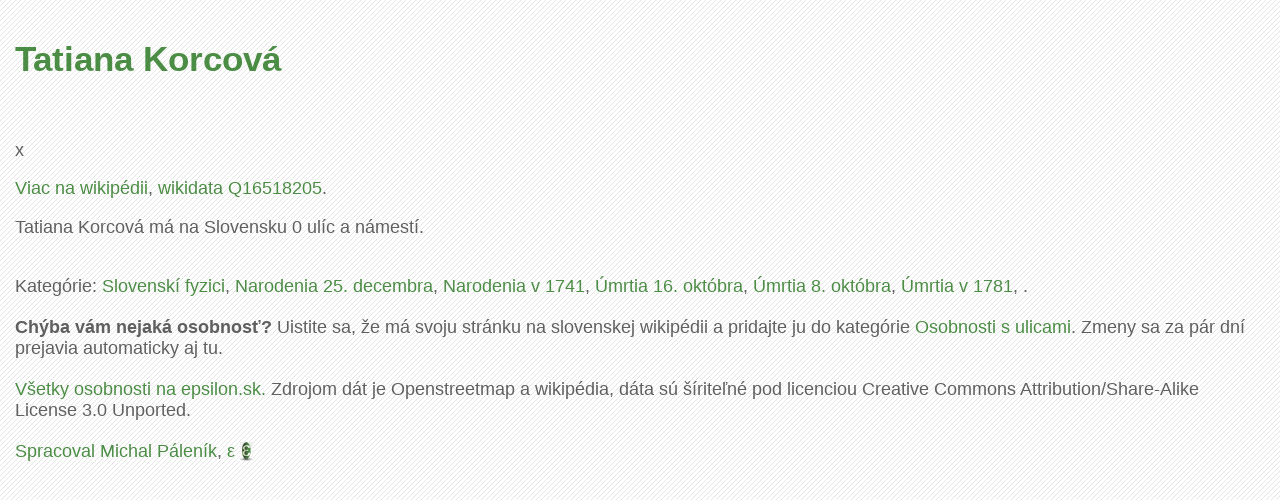

--- FILE ---
content_type: text/html
request_url: https://epsilon.sk/osobnosti/tatiana-korcova.html
body_size: 952
content:
<!DOCTYPE html>
<html xmlns="http://www.w3.org/1999/xhtml" xml:lang="sk" lang="sk" dir="ltr">
<head>
<title>Tatiana Korcová - &epsilon; epsilon </title>
<meta http-equiv="Content-Type" content="text/html; charset=utf-8" >
<meta name="keywords" content="Tatiana Korcová na epsilon" >
<meta name="description" content="Kde má Tatiana Korcová ulice a námestia? Dozviete sa epsilon.sk." >
<meta name="viewport" content="width=device-width, initial-scale=1.0" >
<link rel="stylesheet" type="text/css" href="/normal.css" >
<link rel="shortcut icon" href="/favicon.ico" >
<meta property="article:author" content="https://www.facebook.com/wwwOMAsk/" >
<meta property="og:title" content="Tatiana Korcová" >
<meta property="og:description" content="Kde má Tatiana Korcová ulice a námestia? Dozviete sa epsilon.sk." >
<meta name="twitter:card" content="summary_large_image">
</head>
<body>
<h1>Tatiana Korcová</h1><div class='box'><p></p>x<p> <a href='https://sk.wikipedia.org/wiki/Tatiana Korcová'>Viac na wikipédii</a>, <a href='http://www.wikidata.org/entity/Q16518205'>wikidata Q16518205</a>.</p>
</div><p>Tatiana Korcová má na Slovensku 0 ulíc a námestí.</p>
<div class='box'>Kategórie: <a href='/osobnosti/slovenski-fyzici.html'>Slovenskí fyzici</a>, <a href='/osobnosti/narodenia-25.-decembra.html'>Narodenia 25. decembra</a>, <a href='/osobnosti/narodenia-v-1741.html'>Narodenia v 1741</a>, <a href='/osobnosti/umrtia-16.-oktobra.html'>Úmrtia 16. októbra</a>, <a href='/osobnosti/umrtia-8.-oktobra.html'>Úmrtia 8. októbra</a>, <a href='/osobnosti/umrtia-v-1781.html'>Úmrtia v 1781</a>, .</div>

<div class="box"><b>Chýba vám nejaká osobnosť?</b> Uistite sa, že má svoju stránku na slovenskej wikipédii a pridajte ju do kategórie <a href="https://sk.wikipedia.org/wiki/Kateg%C3%B3ria:Osobnosti_s_ulicami">Osobnosti s ulicami</a>. Zmeny sa za pár dní prejavia automaticky aj tu.</div>
<div class="box"><a href="https://epsilon.sk/osobnosti">Všetky osobnosti na epsilon.sk.</a> Zdrojom dát je Openstreetmap a wikipédia, dáta sú šíriteľné pod licenciou Creative Commons Attribution/Share-Alike License 3.0 Unported.</div>
<div class="box"><a href="https://www.palenik.sk/open-data" title="Michal Páleník a open data">Spracoval Michal Páleník</a>, <a href="https://epsilon.sk">&epsilon; <img src="/img/menu_home.gif" alt="epsilon logo" ></a></div>
</body></html>

--- FILE ---
content_type: text/css
request_url: https://epsilon.sk/normal.css
body_size: 176
content:
BODY {
    font-family : Tahoma, Verdana, Arial, Helvetica;
    font-size : 1.1em;
    color : #606060;
    background-color : #FFFFFF;
    background-image : url('/img/page_bg.gif');
    margin: 5px;
    padding: 10px;
    cursor : default;
}
IMG {
    border : 0px;
    vertical-align : middle;
}
A, h1, h2 {
    text-decoration : none;
	color: #4C8D45
}
.container {
	background-image : url('/img/content_bg.gif');
	background-position : bottom right;
    background-repeat : no-repeat;
	#background-color : #FDFDFD;
}
div {
	padding-top: 20px;
}
th, td {
	text-align: center;
	width: 15%;
	border: 1px  solid #4C8D45;
	}
table {
	border-collapse:collapse;
}
th {
	color: #4C8D45;
}
